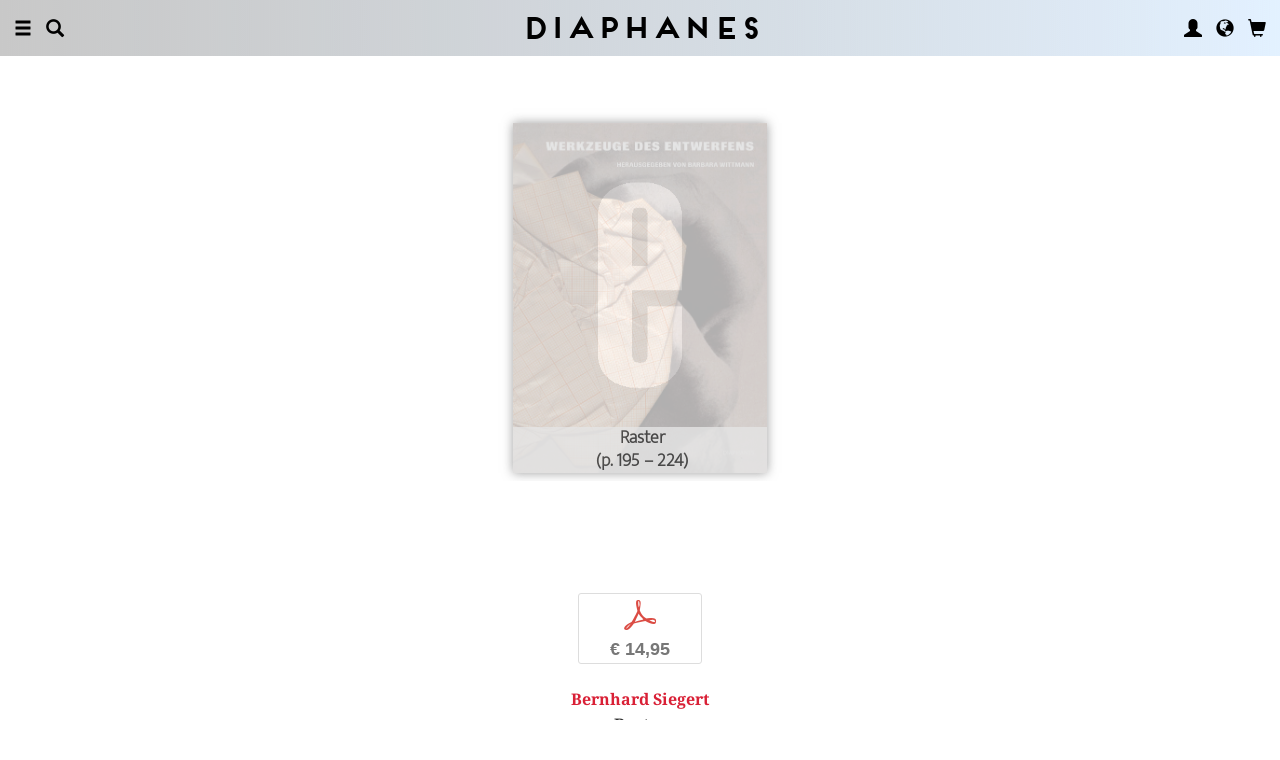

--- FILE ---
content_type: text/html; charset=UTF-8
request_url: https://diaphanes.com/artikel/raster-5455
body_size: 9580
content:
<!DOCTYPE html>
<html class="" lang="en">
<head>
	<meta charset="utf-8">
<meta name="robots" content="index, follow">
<meta name="revisit-after" content="1 days">
<meta http-equiv="X-UA-Compatible" content="IE=edge">
<meta name="viewport" content="width=device-width, initial-scale=1">
<meta http-equiv="language" content="en">
<meta property="og:url" content="http://diaphanes.com/titel/raster-5455">
<meta property="og:title" content="Bernhard Siegert: Raster. in: Werkzeuge des Entwerfens">
<meta property="og:description" content="Wer entwirft, versucht dem Unbekannten eine Form zu geben, er oder sie baut eine &ndash; durch graphische Repr&auml;sentationen und Modelle vermittelte &ndash; Br&uuml;cke ins Nichts. Im modernen Sprachgebrauch benennt das &raquo;Entwerfen&laquo; nahezu alle Praktiken, die zum Einsatz kommen, wenn Bilder, Architekturen oder Maschinen projektiert werden. Die Beitr&auml;ge des Bandes besch&auml;ftigen sich mit der Geschichte und Theorie dieser Papier- und Modellabenteuer und untersuchen die Modi des entwerfenden Handelns, also jene Verfahrensweisen, die im Gebrauch der Instrumente und Modelle entwickelt werden.

Dabei erkunden die hier versammelten Portraits von Entwurfswerkzeugen die Exteriorit&auml;t des Gestaltens, Bildens und Denkens in thematischer wie methodischer Hinsicht: zum einen in Bezug auf den Begriff des Werkzeugs, der einer kritischen Revision unterzogen wird; zum anderen in Bezug auf den Begriff des Entwerfens als einer Praxis, die den K&uuml;nstler, Architekten, Ingenieur und Wissenschaftler, ja ganz allgemein das zukunftsoffene Subjekt der Neuzeit, kennzeichnet und begr&uuml;ndet.">
<meta property="og:image" content="https://diaphanes.com/image.php?f=2e2e2f692f383632382f3630302e6a7067">
	<link rel="apple-touch-icon-precomposed" href="https://diaphanes.com/apple-touch-icon.png" />
	<title>diaphanes</title>
		<link rel="shortcut icon" href="/favicon.ico" />

	<!-- CSS: Main Libraries -->
	<link rel="stylesheet" href="/css_NE/bootstrap.css?v=13" type="text/css" media="all" />	<link rel="stylesheet" href="/css_NE/bootstrap-xlgrid.css" type="text/css" media="all" />	<link rel="stylesheet" href="/css_NE/font-awesome.min.css" type="text/css" media="all" />
	<!-- CSS: Tools -->
	<link rel="stylesheet" href="/plugins_NE/maximage/jquery.maximage.min.css" type="text/css" media="all" />	<link rel="stylesheet" href="/plugins_NE/swiper/swiper.min.css" type="text/css" media="all" />	<link rel="stylesheet" href="/plugins_NE/fancybox/jquery.fancybox.css" type="text/css" media="all" />	<link rel="stylesheet" href="/plugins_NE/jssocials/jssocials.css" type="text/css" media="all" />	<link rel="stylesheet" href="/plugins_NE/jssocials/jssocials-theme-flat.css" type="text/css" media="all" />	<link rel="stylesheet" href="/plugins_NE/switchery/switchery.css" type="text/css" media="all" />	
	<!-- CSS: Custom -->
	<link rel="stylesheet" href="/css_NE/frontend.css?v=13" type="text/css" media="all" />	<link rel="stylesheet" href="/css_NE/custom.fancybox.css?v=13" type="text/css" media="all" />
	<script type="text/javascript" charset="utf-8">
	var URLBASE		= '/';
	var piwikSiteId = 5;
	</script>

	<!-- JS: jQuery (muss vorab im Header geladen werden) -->
	<script src="/js_NE/jquery-1.11.3.min.js" type="text/javascript"></script>
		<!-- ALTES JS: PIWIK -->
	
	
	
	
<script>
var initials = {'suche' : 'Author/Title','email' : 'Email','passwort' : 'passwort','name' : 'Last name','vorname' : 'First name','firma' : 'Company/Institution','anrede' : '','titel' : 'Title','zusatz' : 'Extra address line','strasse' : 'Street, number','plz' : 'Post code','ort' : 'City','land' : '','telefon_1' : 'Phone','nachricht' : 'Request','rezensionen' : 'Title/author','downloads' : 'Title/author','medium' : 'Medium','termin' : 'Event','code' : 'Code','cc_cardholder' : 'Card holder','cc_cardtype' : 'Type of Payment Card','cc_cardpan' : 'credit card number','cc_expire' : 'valid until','cc_cardcvc2' : 'Security number','elv_bankaccountholder' : 'Account holder','elv_bankaccount' : 'Account number','elv_bankcode' : 'Bank code','elv_iban' : 'IBAN','elv_bic' : 'BIC','elv_bankcountry' : 'Country of the bank','gpy_bankaccountholder' : 'Account holder','gpy_bankaccount' : 'Account number','gpy_bankcode' : 'Bank code','gpy_iban' : 'IBAN','gpy_bic' : 'BIC','gpy_bankcountry' : 'Country of the bank','eps_bankgrouptype' : 'Bank group','pnt_bankaccountholder' : 'Account holder','pnt_bankaccount' : 'Account number','pnt_bankcode' : 'Bank code','pnt_iban' : 'IBAN','pnt_bic' : 'BIC','pnt_bankcountry' : 'Country of the bank'};

</script>

		<!-- SPRACHE SETZEN  ACTIVE:en -->
	
<script>
activeLang = 1;
</script>

<!-- Matomo -->
<script>
  var _paq = window._paq = window._paq || [];
  /* tracker methods like "setCustomDimension" should be called before "trackPageView" */
  _paq.push(['trackPageView']);
  _paq.push(['enableLinkTracking']);
  (function() {
    var u="//statistics.diaphanes.net/";
    _paq.push(['setTrackerUrl', u+'matomo.php']);
    _paq.push(['setSiteId', '1']);
    var d=document, g=d.createElement('script'), s=d.getElementsByTagName('script')[0];
    g.async=true; g.src=u+'matomo.js'; s.parentNode.insertBefore(g,s);
  })();
</script>
<!-- End Matomo Code -->
<style>
BODY.df-theme-guest.df-gradient:not(.df-lightbox),
BODY.df-theme-guest .df-gradient {
 background: rgb(200,200,200);
background: -moz-linear-gradient(90deg, rgba(200,200,200,1) 0%, rgba(223,239,255,0.6712885837928921) 100%);
background: -webkit-linear-gradient(90deg, rgba(200,200,200,1) 0%, rgba(223,239,255,0.6712885837928921) 100%);
background: linear-gradient(90deg, rgba(200,200,200,1) 0%, rgba(223,239,255,0.6712885837928921) 100%);
filter: progid:DXImageTransform.Microsoft.gradient(startColorstr="#c8c8c8",endColorstr="#dfefff",GradientType=1); }
</style>
</head>

<body class="df-theme-guest df-gradient df-projekt-artikel">

<div id="df-helper" class="df-overflow-x-fix">

	<div id="df-mainmenu" class="df-gradient hidden-print">
	<div id="df-mainmenu-search">
		<form id="suche" name="suche" action="/projekt/suche" method="post">
			<input type="hidden" name="suchetyp" value="AND">
			<input type="hidden" name="suchtiefe" value="">
			<div class="col-xs-1 col-sm-1">
				<a href="javascript:void(0);" class="js-mainmenu-search-close glyphicon glyphicon-remove"></a>
			</div>
			<div class="col-xs-10 col-sm-10">
				<input type="text" id="suche_suche" name="suche" value="" placeholder="Keyword" autocomplete="off">
			</div>
			<div class="col-xs-1 col-sm-1 text-right">
				&nbsp;
			</div>
		</form>
	</div>
	<ul class="df-mainmenu row">
		<li class="col-xs-4 col-sm-3">
			<ul class="df-mainmenu-left row">
				<li class="df-hide"><a href="javascript:void(0);" class="js-panel-left-close glyphicon glyphicon-remove" title="Close"></a></li>
				<li><a href="javascript:void(0);" data-panel="sitemap" class="js-panel-left glyphicon glyphicon-menu-hamburger" title="Menu"></a></li>
				<li><a href="javascript:void(0);" class="js-mainmenu-search-trigger glyphicon glyphicon-search" title="Search"></a></li>
			</ul>
		</li>
		<li class="col-xs-4 col-sm-6 text-center"><h1 class="df-branding"><a href="/">Diaphanes</a></h1></li>
		<li class="col-xs-4 col-sm-3 text-right">
			<ul class="df-mainmenu-right row">
				<li class="df-hide"><a href="javascript:void(0);" class="js-panel-right-close glyphicon glyphicon-remove" title="Close"></a></li>
				<li><a href="javascript:void(0);" onClick="d_service_login();" class="glyphicon glyphicon-user" title="User account"></a></li>				<li><a href="javascript:void(0);" onClick="openIModal(URLBASE + 'service/neModalLanguage');" class="glyphicon glyphicon-globe" title="Language"></a></li>
				<li><a href="javascript:void(0);" class="js-mainmenu-cart glyphicon glyphicon-shopping-cart" title="Basket"></a><span id="js-cart-items" class="df-badge"></span></li>
			</ul>
		</li>
	</ul>
</div>
<div id="df-panel-left">
	<div id="df-panel-sitemap" class="js-panel-sticker">
	<div class="df-panel">
		<h1 class="df-panel-section"><a href="/buecher/liste/lv|mosaic">Books</a></h1>
		<ul class="df-panel-articles row">
			<li><a href="/buecher/listeneu/lv|mosaic">New releases</a></li>
			<li><a href="/buecher/listeinvorbereitung/lv|mosaic">Soon to come</a></li>
			<li><a href="/buecher/liste/lv|mosaic">Complete catalogue</a></li>
			<li><a href="/autor/liste">Authors</a></li>
			<li><a href="/reihen">Series</a></li>
			<li><a href="/preview">Catalogues</a></li>
			<li><a href="/projekt/oa">Open-Access-Publikationen</a></li>
		</ul>
		<h1 class="df-panel-section">
			<a href="/projekt/magazin">Magazine</a>		</h1>
		<ul class="df-panel-articles row">
			<li><a href="/abo">Subscription</a></li>
																<li><a href="/page/stockists-4394">Stockists</a></li>
										<li><a href="/page/distribution-4570">Distribution</a></li>
													<li><a href="/page/media-data-4473">Media data</a></li>
					</ul>
					<h1 class="df-panel-section">Topics</h1>
			<ul class="df-panel-articles row">
				<li><a href="/kategorie/arts-4">Arts</a></li>
				<li><a href="/kategorie/fiction-2">Fiction</a></li>
				<li><a href="/kategorie/discourse-12">Discourse</a></li>
				<li><a href="/kategorie/humanities-3">Humanities</a></li>
			</ul>
				<h1 class="df-panel-section row">
			diaphanes Berlin		</h1>
		<!-- <ul class="df-panel-articles row"></ul>		 -->
		<ul class="df-panel-articles"></ul>
		<h1 class="df-panel-section">
			<a href="/page/about-3677">Info</a>		</h1>

		<ul class="df-panel-articles row">	
							<li><a href="/page/about-3677">About</a></li>
							<li><a href="/service/presse">Press</a></li>
							<li><a href="/page/trade-info-3678">Trade Info</a></li>
						
				<li><a href="javascript:void(0);" onClick="openIModal(URLBASE + 'service/neModalContact');">Contact us</a></li>
				<li><a href="javascript:void(0);" onClick="openIModal('/service/neModalNewsletter');">Newsletter</a></li>
							<li><a href="/page/submissions-4397">Submissions</a></li>
										<li><a href="/page/work-with-us-4400">Work with Us</a></li>
										<li><a href="/page/privacy-notice-5733">Privacy Notice</a></li>
										<li><a href="/page/masthead-3675">Masthead</a></li>
					</ul>
	</div>
</div>
<!-- 
LV: - array(12) {
  [""]=>
  string(0) ""
  [4473]=>
  string(10) "Media data"
  [3675]=>
  string(8) "Masthead"
  [3677]=>
  string(5) "About"
  [3678]=>
  string(10) "Trade Info"
  [4012]=>
  string(28) "General Terms and Conditions"
  [4394]=>
  string(9) "Stockists"
  [4552]=>
  string(64) "General Terms and Conditions and Privacy Notice – Subscription"
  [4397]=>
  string(11) "Submissions"
  [4400]=>
  string(12) "Work with Us"
  [4570]=>
  string(12) "Distribution"
  [5733]=>
  string(14) "Privacy Notice"
}
-->	<div id="df-panel-search" class="js-panel-sticker">
	<div class="df-panel">
		<form>
			<div class="input-group">
				<input type="text" name="df-search" class="form-control" placeholder="Stichwort">
				<span class="input-group-btn">
					<button class="btn btn-primary" type="button">Suche</button>
				</span>
			</div>
		</form>
		<br>
		<h1 class="df-panel-section">Sprache</h1>
		<ul class="df-panel-articles row">
			<li><a href="#">Deutsch (7)</a></li>
			<li><a href="#" class="df-panel-disabled">Englisch (0)</a></li>
			<li><a href="#" class="df-panel-disabled">Französisch (0)</a></li>
			<li><a href="#">mehr</a></li>
		</ul>
		<h1 class="df-panel-section">Typ</h1>
		<ul class="df-panel-articles row">
			<li><a href="#">Buch (6)</a></li>
			<li><a href="#">Wissenschaftlicher Artikel (2)</a></li>
			<li><a href="#" class="df-panel-disabled">Interview (0)</a></li>
			<li><a href="#" class="df-panel-disabled">Video (0)</a></li>
			<li><a href="#" class="df-panel-disabled">Audio (0)</a></li>
			<li><a href="#" class="df-panel-disabled">Veranstaltung (0)</a></li>
			<li><a href="#" class="df-panel-disabled">Autoreninfo (0)</a></li>
		</ul>
		<h1 class="df-panel-section">Zugang</h1>
		<ul class="df-panel-articles row">
			<li><a href="#">Mitglieder d+ (8)</a></li>
			<li><a href="#" class="df-panel-disabled">Ressource+ (0)</a></li>
		</ul>
		<h1 class="df-panel-section">Format</h1>
		<ul class="df-panel-articles row">
			<li><a href="#">Broschur (4)</a></li>
			<li><a href="#" class="df-panel-disabled">Gebunden (2)</a></li>
			<li><a href="#" class="df-panel-disabled">PDF (2)</a></li>
			<li><a href="#">ePub (6)</a></li>
			<li><a href="#">mehr</a></li>
		</ul>
		<h1 class="df-panel-section">Kategorien</h1>
		<ul class="df-panel-articles row">
			<li><a href="#">Literatur (5)</a></li>
			<li><a href="#">Diskurs (2)</a></li>
			<li><a href="#">Kunst (1)</a></li>
			<li><a href="#" class="df-panel-disabled">Wissenschaft (0)</a></li>
			<li><a href="#">mehr</a></li>
		</ul>
		<h1 class="df-panel-section">Zeitlich</h1>
		<ul class="df-panel-articles row">
			<li><a href="#">21. Jahrhundert (6)</a></li>
			<li><a href="#">20. Jahrhundert (2)</a></li>
			<li><a href="#" class="df-panel-disabled">19. Jahrhundert (0)</a></li>
			<li><a href="#" class="df-panel-disabled">18. Jahrhundert (0)</a></li>
			<li><a href="#">mehr</a></li>
		</ul>
		<h1 class="df-panel-section">Geographisch</h1>
		<ul class="df-panel-articles row">
			<li><a href="#" class="df-panel-disabled">Asien (0)</a></li>
			<li><a href="#">Amerika (1)</a></li>
			<li><a href="#">Europa (2)</a></li>
			<li><a href="#">mehr</a></li>
		</ul>
	</div>
</div>
</div>

<div id="df-panel-right">
	<div id="df-panel-user" class="js-panel-sticker">	<div class="df-panel">		<h1 class="df-panel-section">User account</h1>		<ul class="df-panel-articles row">			<li class="row"><a href="/service/registrieren">My Account</a></li>			<li class="row"><a href="javascript:void(0);" onClick="d_service_logout();">Logout</a></li>		</ul>	</div></div></div>
	<!--  ARTIKEL -->
<!--
-->

<div id="df-page">
	
	<div id="df-content">
	    
		<div class="df-content-container df-content-banner row">
			
							<div class="df-banner-box df-banner-box-book df-content-reader row">
					<div class="df-content">
						<div class="df-box row">
							<div class="df-box-content">
								<div class="df-box-image">
									<div class="df-image-box df-image-box-article"><img  alt="Bernhard Siegert: Raster" title="Bernhard Siegert: Raster" src="/image.php?f=2e2e2f692f383632382f683735302e6a7067" srcset="/image.php?f=2e2e2f692f383632382f683735302e6a7067 1x, /image.php?f=2e2e2f692f383632382f68313530302e6a7067 2x, /image.php?f=2e2e2f692f383632382f68323235302e6a7067 3x"><div class="df-cover-title"><span>Raster<br>(p. 195 &ndash; 224)</span></div><div class="df-cover-article"> </div></div>								</div>
							</div><!-- .df-box-content -->
						</div><!-- .df-box -->
					</div><!-- .df-content -->
				</div><!-- .df-banner-box -->
						
			<div class="df-content-box df-content-reader row">
				<div class="df-content row">
					<div class="df-box row">
						<div class="df-box-content">
							
							<div class="df-content-formats">
								
											<a href="javascript:void(0);" class="df-content-format" onClick="d_service_buy(5245);" title="Add to Cart (PDF)"><i class="df-format df-format-pdf">p</i><span class="df-format-label">&euro;&nbsp;14,95</span></a>
																									</div>
							
														
								<div class="df-box-masterdata df-padding-top-s df-padding-bottom-l">
		<p><p><b><a href="/person/bernhard-siegert-4"    class="df-person" title="" alt="" >Bernhard Siegert</a></b></p><p class="df-padding-bottom-xxxs"><b>Raster</b></p><div><p class="df-small">PDF, 30 pages</p></div></p>	</div>
							
							<div class="df-content-tools df-padding-bottom-l hidden-print">
								<a href="javascript:void(0);" onClick="updateWishlist(this, '/service/modal/wishlist/formatId|0/produktId|5455');" class="df-tool df-tool-wishlist fa fa-star-o df-colorize-rgt" title="Notify"></a>
								<a href="javascript:void(0);" onClick="openIModal('/service/modal/share/url|https-DD--DS--DS-diaphanes.com-DS-titel-DS-raster-5455/text|Raster');" class="df-tool df-tool-share fa fa-share-alt df-colorize-rgt" title="Share"></a>
								<!--<a href="javascript:void(0);" onClick="openIModal('/service/modal/download/produkt/5455');" class="df-tool df-tool-share fa fa-map-o" title="Print"></a>-->
							</div>

														
							<!-- bool(false)
bool(false)
bool(false)
bool(false)
object(Data_Card)#190 (19) {
  ["_cardinfo"]=>
  array(23) {
    ["handle_region"]=>
    string(2) "de"
    ["handle_liefer"]=>
    string(2) "de"
    ["currency"]=>
    string(6) "&euro;"
    ["shopadditions"]=>
    array(0) {
    }
    ["cardadditions"]=>
    array(0) {
    }
    ["rabatte"]=>
    array(0) {
    }
    ["tokenBestellung"]=>
    int(0)
    ["s_preis_buecher"]=>
    float(0)
    ["s_preis"]=>
    float(0)
    ["s_gewicht"]=>
    int(0)
    ["s_mwst_voll"]=>
    float(0)
    ["s_mwst_reduziert"]=>
    float(0)
    ["s_mwst"]=>
    float(0)
    ["s_rabatt"]=>
    float(0)
    ["f_counter"]=>
    int(0)
    ["f_print"]=>
    int(0)
    ["f_digital"]=>
    int(0)
    ["f_abo"]=>
    int(0)
    ["f_abomagazin"]=>
    int(0)
    ["f_multimedia"]=>
    int(0)
    ["f_onlydigital"]=>
    bool(false)
    ["f_onlyabo"]=>
    bool(false)
    ["akt_versand"]=>
    NULL
  }
  ["_card"]=>
  array(0) {
  }
  ["_formate"]=>
  array(0) {
  }
  ["_user"]=>
  object(Data_User)#191 (5) {
    ["_filterNotKat":"Data_User":private]=>
    array(0) {
    }
    ["_filterNotLang":"Data_User":private]=>
    array(0) {
    }
    ["_abonnemente":"Data_User":private]=>
    array(0) {
    }
    ["_ipAccess":"Data_User":private]=>
    bool(false)
    ["_dataObj":protected]=>
    NULL
  }
  ["_adressen"]=>
  NULL
  ["_lieferadresse"]=>
  NULL
  ["_rechnungsadresse"]=>
  NULL
  ["_region"]=>
  string(2) "de"
  ["_merkliste"]=>
  array(0) {
  }
  ["_merklisteFull"]=>
  array(0) {
  }
  ["_merkFormat"]=>
  array(0) {
  }
  ["_merkProjekt"]=>
  array(0) {
  }
  ["_digitals"]=>
  array(0) {
  }
  ["_digitalsFull"]=>
  array(0) {
  }
  ["_digitalFormat"]=>
  array(0) {
  }
  ["_digitalProjekt"]=>
  array(0) {
  }
  ["_lang"]=>
  string(2) "en"
  ["_langcontent"]=>
  array(1) {
    [0]=>
    string(2) "en"
  }
  ["_dataObj":protected]=>
  NULL
}
array(12) {
  ["Config"]=>
  array(3) {
    ["userAgent"]=>
    string(32) "89c9d22440a44a8e4eb73ced5ddc756a"
    ["time"]=>
    int(1773981665)
    ["timeout"]=>
    int(10)
  }
  ["lang"]=>
  string(2) "en"
  ["langcontent"]=>
  array(1) {
    [0]=>
    string(2) "en"
  }
  ["lastcheck"]=>
  int(1769661665)
  ["user"]=>
  array(0) {
  }
  ["siteinfo"]=>
  array(2) {
    ["filter"]=>
    array(9) {
      [74]=>
      array(2) {
        ["name"]=>
        string(0) ""
        ["isset"]=>
        int(1)
      }
      [2]=>
      array(2) {
        ["name"]=>
        string(7) "Fiction"
        ["isset"]=>
        int(1)
      }
      [12]=>
      array(2) {
        ["name"]=>
        string(9) "Discourse"
        ["isset"]=>
        int(1)
      }
      [1]=>
      array(2) {
        ["name"]=>
        string(10) "Philosophy"
        ["isset"]=>
        int(1)
      }
      [4]=>
      array(2) {
        ["name"]=>
        string(4) "Arts"
        ["isset"]=>
        int(1)
      }
      [3]=>
      array(2) {
        ["name"]=>
        string(10) "Humanities"
        ["isset"]=>
        int(1)
      }
      [11]=>
      array(2) {
        ["name"]=>
        string(5) "Media"
        ["isset"]=>
        int(1)
      }
      [65]=>
      array(2) {
        ["name"]=>
        string(13) "Pop / Diverse"
        ["isset"]=>
        int(1)
      }
      [64]=>
      array(2) {
        ["name"]=>
        string(11) "Plato & Co."
        ["isset"]=>
        int(1)
      }
    }
    ["langfilter"]=>
    string(1) "0"
  }
  ["currentIP"]=>
  string(13) "3.148.250.168"
  ["checkip"]=>
  int(0)
  ["checkipaccess"]=>
  array(0) {
  }
  ["device"]=>
  string(8) "standard"
  ["card"]=>
  array(0) {
  }
  ["cardinfo"]=>
  array(23) {
    ["handle_region"]=>
    string(2) "de"
    ["handle_liefer"]=>
    string(2) "de"
    ["currency"]=>
    string(6) "&euro;"
    ["shopadditions"]=>
    array(0) {
    }
    ["cardadditions"]=>
    array(0) {
    }
    ["rabatte"]=>
    array(0) {
    }
    ["tokenBestellung"]=>
    int(0)
    ["s_preis_buecher"]=>
    float(0)
    ["s_preis"]=>
    float(0)
    ["s_gewicht"]=>
    int(0)
    ["s_mwst_voll"]=>
    float(0)
    ["s_mwst_reduziert"]=>
    float(0)
    ["s_mwst"]=>
    float(0)
    ["s_rabatt"]=>
    float(0)
    ["f_counter"]=>
    int(0)
    ["f_print"]=>
    int(0)
    ["f_digital"]=>
    int(0)
    ["f_abo"]=>
    int(0)
    ["f_abomagazin"]=>
    int(0)
    ["f_multimedia"]=>
    int(0)
    ["f_onlydigital"]=>
    bool(false)
    ["f_onlyabo"]=>
    bool(false)
    ["akt_versand"]=>
    NULL
  }
}
-->
						</div><!-- .df-box-content -->
					</div><!-- .df-box -->
				</div><!-- .df-content -->
			</div><!-- .df-content-box -->
		</div>
				
		<div class="df-content-container row">			
						
				<div  class="df-content-box df-content-reader row ">
		<div class="df-content row">
			<div class="df-box col-xs-12 col-sm-12 row">
				<div class="df-box-content">
					<ul  class="df-box-tags row text-center">
<li ><span>invention</span></li><li ><span>theory of architecture</span></li><li ><span>cultural techniques</span></li><li ><span>cultural practice</span></li><li ><span>design</span></li><li ><span>draft</span></li></ul>				</div>
			</div>
		</div><!-- .df-content -->
	</div><!-- .df-content-box -->
			
		</div><!-- .df-content-container -->
		
				
				
				
		<div class="df-content-container row hidden-print">
	<div class="df-content-box df-content-reader row" style="background: rgba(255, 255, 255, 0.8);">
		<div class="df-content row">
			<div class="df-box row">
				<div class="df-box-content">
					
					<div class="df-box-language row">
						<div class="df-gradient col-xs-10 col-sm-10 col-md-6 col-lg-6 col-xl-6 col-xxl-6 col-xxxl-6 col-xs-offset-1 col-sm-offset-1 col-md-offset-3 col-lg-offset-3 col-xl-offset-3 col-xxl-offset-3 col-xxxl-offset-3">
											<p class="text-center">
					My language<br>
					<span class="df-gallery-frontage">English</span>
				</p>
				<p class="df-padding-top-l text-center">
					Selected content<br>
					<span class="df-gallery-frontage">English</span>
				</p>							<div class="df-gallery-buttons df-padding-top-l text-center">
								<a href="javascript:void(0);" onClick="openIModal(URLBASE + 'service/neModalLanguage');" class="btn btn-primary">Change</a>
							</div>
						</div>
					</div>
					
				</div><!-- .df-box-content -->
			</div><!-- .df-box -->
		</div><!-- .df-content -->
	</div><!-- .df-content-box -->
</div><!-- .df-content-container -->
		    
				<div class="df-content-container row">
			
			<div class="df-content-box df-content-reader row">
				<div class="df-content row">
					<div class="df-box col-xs-12 col-sm-12 row">
						<div class="df-box-content">
														<div class="df-box-image" style="text-align: center;">
								<a href="/person/bernhard-siegert-4"    title="" alt="" ><img  class="df-image-author" alt="Bernhard Siegert" title="Bernhard Siegert" src="/image.php?f=2e2e2f692f313233322f3630302e6a7067"></a>							</div>
														
							<h1 class="df-box-header"><a href="/person/bernhard-siegert-4"    title="" alt="" >Bernhard Siegert</a></h1><div class="df-box-article df-padding-top-m"><p>
	is a media theorist and media historian. He is director of the IKKM and Gerd Bucerius Professor for History and Theory of Cultural Techniques at the Bauhaus-Universität Weimar (since 2001). He co-founded the Graduate Research Program “History of Media—Media of History” at the Universities in Weimar, Erfurt, and Jena in 2004. His main fields of research are history of cultural techniques/technologies, media history and late medieval Dutch book painting. He is currently preparing a book on the political, cultural, aesthetic, and media theoretical impact of seafaring.</p></div>							
							<div class="df-content-tools df-padding-top-l hidden-print">
								<a href="javascript:void(0);" onclick="openIModal('/service/modal/share/url|https-DD--DS--DS-diaphanes.com-DS-person-DS-bernhard-siegert-4/text|Bernhard+Siegert');" class="df-tool df-tool-share fa fa-share-alt df-colorize-rgt" title="Share"></a>
								<!--<a title="Drucken" class="df-tool df-tool-share fa fa-map-o" onclick="return false;" href="javascript:void(0);"></a>-->
							</div>
						</div><!-- .df-box-content -->
					</div><!-- .df-box -->
				</div><!-- .df-content -->
			</div><!-- .df-content-box -->
			
				<div class="df-content-box row">
		<div class="df-content row text-center">
				<div class="df-box row df-float-center col-xs-6 col-sm-6 col-md-4 col-lg-2 col-xl-2 col-xxl-2 col-xxxl-2">
		<div class="df-box-content">
			<div class="df-box-image">
				<a href="/titel/europa-kultur-der-sekretaere-3" target="_top"   title="" alt="" ><img  alt="Bernhard Siegert (ed.), Joseph Vogl (ed.): Europa: Kultur der Sekretäre" title="Bernhard Siegert (ed.), Joseph Vogl (ed.): Europa: Kultur der Sekretäre" src="/image.php?f=2e2e2f692f313734332f3330302e6a7067" srcset="/image.php?f=2e2e2f692f313734332f3330302e6a7067 1x, /image.php?f=2e2e2f692f313734332f3630302e6a7067 2x, /image.php?f=2e2e2f692f313734332f3930302e6a7067 3x"></a>									<div class="df-box-format hidden-print">
										<!-- bool(false)
string(4) "book"
bool(false)
NULL
 -->					
					<!-- bool(false)
string(3) "pdf"
bool(false)
NULL
 -->							<a href="javascript:void(0);" class="df-content-format" onClick="d_service_buy(2117);" title="Add to Cart (PDF)"><i class="df-format df-format-pdf">p</i><span class="df-format-label">&euro;&nbsp;40,00</span></a>
											
										</div>
								<div class="df-box-tools">
					<a href="javascript:void(0);" onClick="updateWishlist(this, '/service/modal/wishlist/formatId|0/produktId|3');" class="df-tool df-tool-wishlist fa fa-star-o" title="Notify"></a>
					<a href="javascript:void(0);" onClick="openIModal('/service/modal/share/url|https-DD--DS--DS-diaphanes.com-DS-titel-DS-europa-kultur-der-sekretaere-3/text|Europa-DD-+Kultur+der+Sekret%C3%A4re');" class="df-tool df-tool-share fa fa-share-alt " title="Share"></a>
				</div>
			</div>
		</div>
	</div>
		</div><!-- .df-content -->
	</div><!-- .df-content-box -->
      <div class="df-content-box df-content-form row">
	    <div class="df-content row">
		  <div class="df-box col-xs-12 col-sm-12 row">
			<div class="df-box-content">
			      <div class="df-box-label"><span class="df-box-label">Other texts by Bernhard Siegert for DIAPHANES</span></div>
			      <ul class="df-box-table">
			      				    <li class="row">
					  <div class="df-box-image col-xs-2 col-sm-2 col-md-2 col-lg-1 col-xl-1 col-xxl-1 col-xxxl-1">
						<div class="df-image-box df-image-box-article"><a href="/artikel/der-blick-als-bild-stoerung-320"    title="" alt="" ><img  src="/image.php?f=2e2e2f692f313736332f3135302e6a7067" srcset="/image.php?f=2e2e2f692f313736332f3135302e6a7067 1x, /image.php?f=2e2e2f692f313736332f3330302e6a7067 2x, /image.php?f=2e2e2f692f313736332f3435302e6a7067 3x"></a><div class="df-cover-article"> </div></div>					  </div>
					  <div class="col-xs-8 col-sm-8 col-md-8 col-lg-9 col-xl-9 col-xxl-9 col-xxxl-9">
						<h1 class="df-box-header"><a href="/artikel/der-blick-als-bild-stoerung-320"    class="df-colorize" title="" alt="" >Der Blick als Bild-Störung. Zwischen Mimesis und Mimikry</a></h1><h2 class="df-box-subheader">In: Claudia Blümle (ed.), Anne von der Heiden (ed.), <i>Blickzähmung und Augentäuschung</i></h2>					  </div>
					  <div class="col-xs-2 col-sm-2 col-md-2 col-lg-2 col-xl-2 col-xxl-2 col-xxxl-2 text-right">
						
									<a href="javascript:void(0);" class="df-content-format" onClick="d_service_buy(1058);" title="Add to Cart (PDF)"><i class="df-format df-format-pdf">p</i><span class="df-format-label">&euro;&nbsp;14,95</span></a>
													  </div>
				    </li>
			      				    <li class="row">
					  <div class="df-box-image col-xs-2 col-sm-2 col-md-2 col-lg-1 col-xl-1 col-xxl-1 col-xxxl-1">
						<div class="df-image-box df-image-box-article"><a href="/artikel/kastell-linie-schwarm-434"    title="" alt="" ><img  src="/image.php?f=2e2e2f692f313031312f3135302e6a7067" srcset="/image.php?f=2e2e2f692f313031312f3135302e6a7067 1x, /image.php?f=2e2e2f692f313031312f3330302e6a7067 2x, /image.php?f=2e2e2f692f313031312f3435302e6a7067 3x"></a><div class="df-cover-article"> </div></div>					  </div>
					  <div class="col-xs-8 col-sm-8 col-md-8 col-lg-9 col-xl-9 col-xxl-9 col-xxxl-9">
						<h1 class="df-box-header"><a href="/artikel/kastell-linie-schwarm-434"    class="df-colorize" title="" alt="" >Kastell, Linie, Schwarm. Medien des Seekriegs zwischen Repräsentation und Rauschen</a></h1><h2 class="df-box-subheader">In: Hannah Baader (ed.), Gerhard Wolf (ed.), <i>Das Meer, der Tausch und die Grenzen der Repräsentation</i></h2>					  </div>
					  <div class="col-xs-2 col-sm-2 col-md-2 col-lg-2 col-xl-2 col-xxl-2 col-xxxl-2 text-right">
						
									<a href="javascript:void(0);" class="df-content-format" onClick="d_service_buy(1872);" title="Add to Cart (PDF)"><i class="df-format df-format-pdf">p</i><span class="df-format-label">&euro;&nbsp;14,95</span></a>
													  </div>
				    </li>
			      				    <li class="row">
					  <div class="df-box-image col-xs-2 col-sm-2 col-md-2 col-lg-1 col-xl-1 col-xxl-1 col-xxxl-1">
						<div class="df-image-box df-image-box-article"><a href="/artikel/vorwort-480"    title="" alt="" ><img  src="/image.php?f=2e2e2f692f313734332f3135302e6a7067" srcset="/image.php?f=2e2e2f692f313734332f3135302e6a7067 1x, /image.php?f=2e2e2f692f313734332f3330302e6a7067 2x, /image.php?f=2e2e2f692f313734332f3435302e6a7067 3x"></a><div class="df-cover-article"> </div></div>					  </div>
					  <div class="col-xs-8 col-sm-8 col-md-8 col-lg-9 col-xl-9 col-xxl-9 col-xxxl-9">
						<h1 class="df-box-header"><a href="/artikel/vorwort-480"    class="df-colorize" title="" alt="" >Vorwort</a></h1><h2 class="df-box-subheader">In: Bernhard Siegert (ed.), Joseph Vogl (ed.), <i>Europa: Kultur der Sekretäre</i></h2>					  </div>
					  <div class="col-xs-2 col-sm-2 col-md-2 col-lg-2 col-xl-2 col-xxl-2 col-xxxl-2 text-right">
															<a href="javascript:void(0);" class="df-content-format" onClick="d_service_openaccess(1944);" title="Download (PDF)"><i class="df-format df-format-pdf">p</i><span class="df-format-label">Open access</span></a>
													  </div>
				    </li>
			      				    <li class="row">
					  <div class="df-box-image col-xs-2 col-sm-2 col-md-2 col-lg-1 col-xl-1 col-xxl-1 col-xxxl-1">
						<div class="df-image-box df-image-box-article"><a href="/artikel/perpetual-doomsday-484"    title="" alt="" ><img  src="/image.php?f=2e2e2f692f313734332f3135302e6a7067" srcset="/image.php?f=2e2e2f692f313734332f3135302e6a7067 1x, /image.php?f=2e2e2f692f313734332f3330302e6a7067 2x, /image.php?f=2e2e2f692f313734332f3435302e6a7067 3x"></a><div class="df-cover-article"> </div></div>					  </div>
					  <div class="col-xs-8 col-sm-8 col-md-8 col-lg-9 col-xl-9 col-xxl-9 col-xxxl-9">
						<h1 class="df-box-header"><a href="/artikel/perpetual-doomsday-484"    class="df-colorize" title="" alt="" >Perpetual Doomsday</a></h1><h2 class="df-box-subheader">In: Bernhard Siegert (ed.), Joseph Vogl (ed.), <i>Europa: Kultur der Sekretäre</i></h2>					  </div>
					  <div class="col-xs-2 col-sm-2 col-md-2 col-lg-2 col-xl-2 col-xxl-2 col-xxxl-2 text-right">
						
									<a href="javascript:void(0);" class="df-content-format" onClick="d_service_buy(1948);" title="Add to Cart (PDF)"><i class="df-format df-format-pdf">p</i><span class="df-format-label">&euro;&nbsp;7,95</span></a>
													  </div>
				    </li>
			      				    <li class="row">
					  <div class="df-box-image col-xs-2 col-sm-2 col-md-2 col-lg-1 col-xl-1 col-xxl-1 col-xxxl-1">
						<div class="df-image-box df-image-box-article"><a href="/artikel/die-moralische-lesart-751"    title="" alt="" ><img  src="/image.php?f=2e2e2f692f3938332f3135302e6a7067" srcset="/image.php?f=2e2e2f692f3938332f3135302e6a7067 1x, /image.php?f=2e2e2f692f3938332f3330302e6a7067 2x, /image.php?f=2e2e2f692f3938332f3435302e6a7067 3x"></a><div class="df-cover-article"> </div></div>					  </div>
					  <div class="col-xs-8 col-sm-8 col-md-8 col-lg-9 col-xl-9 col-xxl-9 col-xxxl-9">
						<h1 class="df-box-header"><a href="/artikel/die-moralische-lesart-751"    class="df-colorize" title="" alt="" >Die moralische Lesart. Moralis docet quid agas</a></h1><h2 class="df-box-subheader">In: Markus Krajewski (ed.), Harun Maye (ed.), <i>Die Hyäne</i></h2>					  </div>
					  <div class="col-xs-2 col-sm-2 col-md-2 col-lg-2 col-xl-2 col-xxl-2 col-xxxl-2 text-right">
						
									<a href="javascript:void(0);" class="df-content-format" onClick="d_service_buy(1723);" title="Add to Cart (PDF)"><i class="df-format df-format-pdf">p</i><span class="df-format-label">&euro;&nbsp;7,95</span></a>
													  </div>
				    </li>
			      				    <li class="row">
					  <div class="df-box-image col-xs-2 col-sm-2 col-md-2 col-lg-1 col-xl-1 col-xxl-1 col-xxxl-1">
						<div class="df-image-box df-image-box-article"><a href="/artikel/parletres-769"    title="" alt="" ><img  src="/image.php?f=2e2e2f692f31303837352f3135302e6a7067" srcset="/image.php?f=2e2e2f692f31303837352f3135302e6a7067 1x, /image.php?f=2e2e2f692f31303837352f3330302e6a7067 2x, /image.php?f=2e2e2f692f31303837352f3435302e6a7067 3x"></a><div class="df-cover-article"> </div></div>					  </div>
					  <div class="col-xs-8 col-sm-8 col-md-8 col-lg-9 col-xl-9 col-xxl-9 col-xxxl-9">
						<h1 class="df-box-header"><a href="/artikel/parletres-769"    class="df-colorize" title="" alt="" >›parlêtres‹. Zur kulturtechnischen Gabe und Barre der anthropologischen Differenz</a></h1><h2 class="df-box-subheader">In: Anne von der Heiden (ed.), Joseph Vogl (ed.), <i>Politische Zoologie</i></h2>					  </div>
					  <div class="col-xs-2 col-sm-2 col-md-2 col-lg-2 col-xl-2 col-xxl-2 col-xxxl-2 text-right">
						
									<a href="javascript:void(0);" class="df-content-format" onClick="d_service_buy(1925);" title="Add to Cart (PDF)"><i class="df-format df-format-pdf">p</i><span class="df-format-label">&euro;&nbsp;9,95</span></a>
													  </div>
				    </li>
			      				    <li class="row">
					  <div class="df-box-image col-xs-2 col-sm-2 col-md-2 col-lg-1 col-xl-1 col-xxl-1 col-xxxl-1">
						<div class="df-image-box df-image-box-article"><a href="/artikel/die-sache-selbst-ist-also-hier-die-schrift-797"    title="" alt="" ><img  src="/image.php?f=2e2e2f692f3930312f3135302e6a7067" srcset="/image.php?f=2e2e2f692f3930312f3135302e6a7067 1x, /image.php?f=2e2e2f692f3930312f3330302e6a7067 2x, /image.php?f=2e2e2f692f3930312f3435302e6a7067 3x"></a><div class="df-cover-article"> </div></div>					  </div>
					  <div class="col-xs-8 col-sm-8 col-md-8 col-lg-9 col-xl-9 col-xxl-9 col-xxxl-9">
						<h1 class="df-box-header"><a href="/artikel/die-sache-selbst-ist-also-hier-die-schrift-797"    class="df-colorize" title="" alt="" >»Die Sache selbst ist also hier die Schrift«. Zur Konstruktion eines medialen Unbewussten in der romantischen Chladni-Rezeption</a></h1><h2 class="df-box-subheader">In: Cornelius Borck (ed.), Armin Schäfer (ed.), <i>Psychographien</i></h2>					  </div>
					  <div class="col-xs-2 col-sm-2 col-md-2 col-lg-2 col-xl-2 col-xxl-2 col-xxxl-2 text-right">
						
									<a href="javascript:void(0);" class="df-content-format" onClick="d_service_buy(1093);" title="Add to Cart (PDF)"><i class="df-format df-format-pdf">p</i><span class="df-format-label">&euro;&nbsp;9,95</span></a>
													  </div>
				    </li>
			      				    <li class="row">
					  <div class="df-box-image col-xs-2 col-sm-2 col-md-2 col-lg-1 col-xl-1 col-xxl-1 col-xxxl-1">
						<div class="df-image-box df-image-box-article"><a href="/artikel/der-nomos-des-meeres-1063"    title="" alt="" ><img  src="/image.php?f=2e2e2f692f3839392f3135302e6a7067" srcset="/image.php?f=2e2e2f692f3839392f3135302e6a7067 1x, /image.php?f=2e2e2f692f3839392f3330302e6a7067 2x, /image.php?f=2e2e2f692f3839392f3435302e6a7067 3x"></a><div class="df-cover-article"> </div></div>					  </div>
					  <div class="col-xs-8 col-sm-8 col-md-8 col-lg-9 col-xl-9 col-xxl-9 col-xxxl-9">
						<h1 class="df-box-header"><a href="/artikel/der-nomos-des-meeres-1063"    class="df-colorize" title="" alt="" >Der Nomos des Meeres. Zur Imagination des Politischen und ihren Grenzen</a></h1><h2 class="df-box-subheader">In: Daniel Gethmann (ed.), Markus Stauff (ed.), <i>Politiken der Medien</i></h2>					  </div>
					  <div class="col-xs-2 col-sm-2 col-md-2 col-lg-2 col-xl-2 col-xxl-2 col-xxxl-2 text-right">
						
									<a href="javascript:void(0);" class="df-content-format" onClick="d_service_buy(1020);" title="Add to Cart (PDF)"><i class="df-format df-format-pdf">p</i><span class="df-format-label">&euro;&nbsp;9,95</span></a>
													  </div>
				    </li>
			      				    <li class="row">
					  <div class="df-box-image col-xs-2 col-sm-2 col-md-2 col-lg-1 col-xl-1 col-xxl-1 col-xxxl-1">
						<div class="df-image-box df-image-box-article"><a href="/artikel/wasserlinien-1354"    title="" alt="" ><img  src="/image.php?f=2e2e2f692f3835372f3135302e6a7067" srcset="/image.php?f=2e2e2f692f3835372f3135302e6a7067 1x, /image.php?f=2e2e2f692f3835372f3330302e6a7067 2x, /image.php?f=2e2e2f692f3835372f3435302e6a7067 3x"></a><div class="df-cover-article"> </div></div>					  </div>
					  <div class="col-xs-8 col-sm-8 col-md-8 col-lg-9 col-xl-9 col-xxl-9 col-xxxl-9">
						<h1 class="df-box-header"><a href="/artikel/wasserlinien-1354"    class="df-colorize" title="" alt="" >Wasserlinien. Der gekerbte und der glatte Raum als Agenten der Konstruktion</a></h1><h2 class="df-box-subheader">In: Jutta Voorhoeve (ed.), <i>Welten schaffen</i></h2>					  </div>
					  <div class="col-xs-2 col-sm-2 col-md-2 col-lg-2 col-xl-2 col-xxl-2 col-xxxl-2 text-right">
						
									<a href="javascript:void(0);" class="df-content-format" onClick="d_service_buy(1802);" title="Add to Cart (PDF)"><i class="df-format df-format-pdf">p</i><span class="df-format-label">&euro;&nbsp;12,95</span></a>
													  </div>
				    </li>
			      				    <li class="row">
					  <div class="df-box-image col-xs-2 col-sm-2 col-md-2 col-lg-1 col-xl-1 col-xxl-1 col-xxxl-1">
						<div class="df-image-box df-image-box-article"><a href="/artikel/arche-wasser-palast-oder-city-afloat-1711"    title="" alt="" ><img  src="/image.php?f=2e2e2f692f3934352f3135302e6a7067" srcset="/image.php?f=2e2e2f692f3934352f3135302e6a7067 1x, /image.php?f=2e2e2f692f3934352f3330302e6a7067 2x, /image.php?f=2e2e2f692f3934352f3435302e6a7067 3x"></a><div class="df-cover-article"> </div></div>					  </div>
					  <div class="col-xs-8 col-sm-8 col-md-8 col-lg-9 col-xl-9 col-xxl-9 col-xxxl-9">
						<h1 class="df-box-header"><a href="/artikel/arche-wasser-palast-oder-city-afloat-1711"    class="df-colorize" title="" alt="" >Arche, Wasser-Palast oder ›City Afloat‹. Die politische Topik des Schiffs zwischen Recht und Ökonomie</a></h1><h2 class="df-box-subheader">In: Iris Därmann (ed.), Anna Echterhölter (ed.), <i>Konfigurationen</i></h2>					  </div>
					  <div class="col-xs-2 col-sm-2 col-md-2 col-lg-2 col-xl-2 col-xxl-2 col-xxxl-2 text-right">
						
									<a href="javascript:void(0);" class="df-content-format" onClick="d_service_buy(2341);" title="Add to Cart (PDF)"><i class="df-format df-format-pdf">p</i><span class="df-format-label">&euro;&nbsp;14,95</span></a>
													  </div>
				    </li>
			      				    <li class="row">
					  <div class="df-box-image col-xs-2 col-sm-2 col-md-2 col-lg-1 col-xl-1 col-xxl-1 col-xxxl-1">
						<div class="df-image-box df-image-box-article"><a href="/artikel/schiffe-versenken-2113"    title="" alt="" ><img  src="/image.php?f=2e2e2f692f3733392f3135302e6a7067" srcset="/image.php?f=2e2e2f692f3733392f3135302e6a7067 1x, /image.php?f=2e2e2f692f3733392f3330302e6a7067 2x, /image.php?f=2e2e2f692f3733392f3435302e6a7067 3x"></a><div class="df-cover-article"> </div></div>					  </div>
					  <div class="col-xs-8 col-sm-8 col-md-8 col-lg-9 col-xl-9 col-xxl-9 col-xxxl-9">
						<h1 class="df-box-header"><a href="/artikel/schiffe-versenken-2113"    class="df-colorize" title="" alt="" >Schiffe Versenken</a>
	<a href="/artikel/schiffe-versenken-2113" class="df-flag-fulltext" title="Fulltext (Open Access)">
		<span class="df-flag-label">OPEN<br>ACCESS</span>
		<i class="glyphicon glyphicon-chevron-right"></i><i class="glyphicon glyphicon-chevron-right"></i>
	</a>
</h1><h2 class="df-box-subheader">In: Peter Berz (ed.), Marianne Kubaczek (ed.), Eva Laquièze-Waniek (ed.), David Unterholzner (ed.), <i>Spielregeln. 25 Aufstellungen</i></h2>					  </div>
					  <div class="col-xs-2 col-sm-2 col-md-2 col-lg-2 col-xl-2 col-xxl-2 col-xxxl-2 text-right">
						
									<a href="javascript:void(0);" class="df-content-format" onClick="d_service_buy(2370);" title="Add to Cart (PDF)"><i class="df-format df-format-pdf">p</i><span class="df-format-label">&euro;&nbsp;9,95</span></a>
													  </div>
				    </li>
			      				    <li class="row">
					  <div class="df-box-image col-xs-2 col-sm-2 col-md-2 col-lg-1 col-xl-1 col-xxl-1 col-xxxl-1">
						<div class="df-image-box df-image-box-article"><a href="/artikel/akedia-vom-ursprung-hardwareorientierter-medientheorie-5134"    title="" alt="" ><img  src="/image.php?f=2e2e2f692f313833302f3135302e6a7067" srcset="/image.php?f=2e2e2f692f313833302f3135302e6a7067 1x, /image.php?f=2e2e2f692f313833302f3330302e6a7067 2x, /image.php?f=2e2e2f692f313833302f3435302e6a7067 3x"></a><div class="df-cover-article"> </div></div>					  </div>
					  <div class="col-xs-8 col-sm-8 col-md-8 col-lg-9 col-xl-9 col-xxl-9 col-xxxl-9">
						<h1 class="df-box-header"><a href="/artikel/akedia-vom-ursprung-hardwareorientierter-medientheorie-5134"    class="df-colorize" title="" alt="" >Akedia. Vom Ursprung hardwareorientierter Medientheorie</a></h1><h2 class="df-box-subheader">In: Ute Holl (ed.), Claus Pias (ed.), Burkhardt Wolf (ed.), <i>Gespenster des Wissens</i></h2>					  </div>
					  <div class="col-xs-2 col-sm-2 col-md-2 col-lg-2 col-xl-2 col-xxl-2 col-xxxl-2 text-right">
						
									<a href="javascript:void(0);" class="df-content-format" onClick="d_service_buy(4994);" title="Add to Cart (PDF)"><i class="df-format df-format-pdf">p</i><span class="df-format-label">&euro;&nbsp;7,95</span></a>
													  </div>
				    </li>
			      			      </ul>
			</div>
		  </div>
	    </div><!-- .df-content -->
      </div><!-- .df-content-box -->
		
		</div><!-- .df-content-container -->
			     
		<div class="df-content-container df-content-banner row">
			
							<div class="df-banner-box df-banner-box-book df-content-reader row">
					<div class="df-content">
					    
						<div class="df-box row">
							<div class="df-box-content">
								<div class="df-box-image">
									<div class="df-image-box"><a href="/titel/werkzeuge-des-entwerfens-2579"    title="" alt="" ><img  alt="Barbara Wittmann (ed.): Werkzeuge des Entwerfens" title="Barbara Wittmann (ed.): Werkzeuge des Entwerfens" src="/image.php?f=2e2e2f692f383632382f683735302e6a7067" srcset="/image.php?f=2e2e2f692f383632382f683735302e6a7067 1x, /image.php?f=2e2e2f692f383632382f68313530302e6a7067 2x, /image.php?f=2e2e2f692f383632382f68323235302e6a7067 3x"></a></div>								</div>
							</div>
						</div>
					    
					</div><!-- .df-content -->
				</div><!-- .df-banner-box -->
						
			<div class="df-content-box df-content-reader row">
				<div class="df-content row">
					<div class="df-box row">
						<div class="df-box-content">
							
							<div class="df-content-formats">
								
											<a href="javascript:void(0);" class="df-content-format" onClick="d_service_buy(2687);" title="Add to Cart (Broschur)"><i class="df-format df-format-book">b</i><span class="df-format-label">&euro;&nbsp;39,95</span></a>
																		
											<a href="javascript:void(0);" class="df-content-format" onClick="d_service_buy(5232);" title="Add to Cart (PDF)"><i class="df-format df-format-pdf">p</i><span class="df-format-label">&euro;&nbsp;39,95</span></a>
																									</div>
							
								<div class="df-box-masterdata df-padding-top-s df-padding-bottom-l">
		<p><p><b><a href="/person/barbara-wittmann-ed-128"    class="df-person" title="" alt="" >Barbara Wittmann  (ed.)</a></b></p><p class="df-padding-bottom-xxxs"><a href="/titel/werkzeuge-des-entwerfens-2579"    title="" alt="" ><b>Werkzeuge des Entwerfens</b></a></p><div><p class="df-small">Softcover, 272 pages</p></div><div class="df-padding-top-s"><p class="df-small">PDF, 272 pages</p></div></p>	</div>
							
							<div class="df-box-article"><p>Wer entwirft, versucht dem Unbekannten eine Form zu geben, er oder sie baut eine &ndash; durch graphische Repr&auml;sentationen und Modelle vermittelte &ndash; Br&uuml;cke ins Nichts. Im modernen Sprachgebrauch benennt das &raquo;Entwerfen&laquo; nahezu alle Praktiken, die zum Einsatz kommen, wenn Bilder, Architekturen oder Maschinen projektiert werden. Die Beitr&auml;ge des Bandes besch&auml;ftigen sich mit der Geschichte und Theorie dieser Papier- und Modellabenteuer und untersuchen die Modi des entwerfenden Handelns, also jene Verfahrensweisen, die im Gebrauch der Instrumente und Modelle entwickelt werden.</p>

<p>Dabei erkunden die hier versammelten Portraits von Entwurfswerkzeugen die Exteriorit&auml;t des Gestaltens, Bildens und Denkens in thematischer wie methodischer Hinsicht: zum einen in Bezug auf den Begriff des Werkzeugs, der einer kritischen Revision unterzogen wird; zum anderen in Bezug auf den Begriff des Entwerfens als einer Praxis, die den K&uuml;nstler, Architekten, Ingenieur und Wissenschaftler, ja ganz allgemein das zukunftsoffene Subjekt der Neuzeit, kennzeichnet und begr&uuml;ndet.</p></div>							
							<div class="df-content-tools df-padding-top-l hidden-print">
								<a href="javascript:void(0);" onclick="updateWishlist(this, '/service/modal/wishlist/formatId|0/produktId|2579');" class="df-tool df-tool-wishlist fa fa-star-o df-colorize-rgt" title="Notify"></a>
								<a href="javascript:void(0);" onclick="openIModal('/service/modal/share/url|https-DD--DS--DS-diaphanes.com-DS-titel-DS-werkzeuge-des-entwerfens-2579/text|Werkzeuge+des+Entwerfens');" class="df-tool df-tool-share fa fa-share-alt df-colorize-rgt" title="Share"></a>
								<!--<a title="Drucken" class="df-tool df-tool-share fa fa-map-o" onclick="return false;" href="javascript:void(0);"></a>-->
							</div>
							
						</div>
					</div>
				</div><!-- .df-content -->
			</div><!-- .df-content-box -->
			
			
	<!--
		-->
	<div class="df-content-box df-content-form row">
		<div class="df-content row">
			<div class="df-box col-xs-12 col-sm-12 row">
				<div class="df-box-content">
					<div class="df-box-label"><span class="df-box-label">Content</span></div>
					<ul class="df-box-table df-box-table-toc">
													<li class="row ">
								<div class="col-xs-12 col-sm-2 col-md-2 col-lg-2 col-xl-2 col-xxl-2 col-xxxl-2">
									<h1 class="df-box-header">7&ndash;36</h1>								</div>
								<div class="col-xs-9 col-sm-8 col-md-8 col-lg-8 col-xl-8 col-xxl-8 col-xxxl-8">
									<h1 class="df-box-header"><a href="/titel/denk-und-werkzeuge-5444"    class="df-colorize" title="" alt="" >Denk- und Werkzeuge.  Ein Entwurf</a></h1>
									<h2 class="df-box-subheader">Barbara Wittmann</h2>								</div>
								<!--bool(true)
bool(true)
-->									<div class="df-box-table-format col-xs-3 col-sm-2 col-md-2 col-lg-2 col-xl-2 col-xxl-2 col-xxxl-2 text-right">
																						<a href="javascript:void(0);" class="df-content-format" onClick="d_service_buy(5235);" title="Add to Cart (PDF)"><i class="df-format df-format-pdf">p</i><span class="df-format-label">&euro;&nbsp;14,95</span></a>
											
									</div>
								
							</li>
														<li class="row ">
								<div class="col-xs-12 col-sm-2 col-md-2 col-lg-2 col-xl-2 col-xxl-2 col-xxxl-2">
									<h1 class="df-box-header">37&ndash;54</h1>								</div>
								<div class="col-xs-9 col-sm-8 col-md-8 col-lg-8 col-xl-8 col-xxl-8 col-xxxl-8">
									<h1 class="df-box-header"><a href="/titel/animation-5445"    class="df-colorize" title="" alt="" >Animation</a></h1>
									<h2 class="df-box-subheader">Lutz Robbers</h2>								</div>
								<!--bool(true)
bool(true)
-->									<div class="df-box-table-format col-xs-3 col-sm-2 col-md-2 col-lg-2 col-xl-2 col-xxl-2 col-xxxl-2 text-right">
																						<a href="javascript:void(0);" class="df-content-format" onClick="d_service_buy(5236);" title="Add to Cart (PDF)"><i class="df-format df-format-pdf">p</i><span class="df-format-label">&euro;&nbsp;9,95</span></a>
											
									</div>
								
							</li>
														<li class="row ">
								<div class="col-xs-12 col-sm-2 col-md-2 col-lg-2 col-xl-2 col-xxl-2 col-xxxl-2">
									<h1 class="df-box-header">55&ndash;78</h1>								</div>
								<div class="col-xs-9 col-sm-8 col-md-8 col-lg-8 col-xl-8 col-xxl-8 col-xxxl-8">
									<h1 class="df-box-header"><a href="/titel/diagramme-von-diagrammen-5447"    class="df-colorize" title="" alt="" >Diagramme (von Diagrammen)</a></h1>
									<h2 class="df-box-subheader">Anthony Vidler</h2>								</div>
								<!--bool(true)
bool(true)
-->									<div class="df-box-table-format col-xs-3 col-sm-2 col-md-2 col-lg-2 col-xl-2 col-xxl-2 col-xxxl-2 text-right">
																						<a href="javascript:void(0);" class="df-content-format" onClick="d_service_buy(5237);" title="Add to Cart (PDF)"><i class="df-format df-format-pdf">p</i><span class="df-format-label">&euro;&nbsp;14,95</span></a>
											
									</div>
								
							</li>
														<li class="row ">
								<div class="col-xs-12 col-sm-2 col-md-2 col-lg-2 col-xl-2 col-xxl-2 col-xxxl-2">
									<h1 class="df-box-header">79&ndash;92</h1>								</div>
								<div class="col-xs-9 col-sm-8 col-md-8 col-lg-8 col-xl-8 col-xxl-8 col-xxxl-8">
									<h1 class="df-box-header"><a href="/titel/experiment-5448"    class="df-colorize" title="" alt="" >Experiment</a></h1>
									<h2 class="df-box-subheader">Ana Ofak</h2>								</div>
								<!--bool(true)
bool(true)
-->									<div class="df-box-table-format col-xs-3 col-sm-2 col-md-2 col-lg-2 col-xl-2 col-xxl-2 col-xxxl-2 text-right">
																						<a href="javascript:void(0);" class="df-content-format" onClick="d_service_buy(5238);" title="Add to Cart (PDF)"><i class="df-format df-format-pdf">p</i><span class="df-format-label">&euro;&nbsp;9,95</span></a>
											
									</div>
								
							</li>
														<li class="row ">
								<div class="col-xs-12 col-sm-2 col-md-2 col-lg-2 col-xl-2 col-xxl-2 col-xxxl-2">
									<h1 class="df-box-header">93&ndash;106</h1>								</div>
								<div class="col-xs-9 col-sm-8 col-md-8 col-lg-8 col-xl-8 col-xxl-8 col-xxxl-8">
									<h1 class="df-box-header"><a href="/titel/kreativitaetstechniken-5449"    class="df-colorize" title="" alt="" >Kreativitätstechniken</a></h1>
									<h2 class="df-box-subheader">Claudia Mareis</h2>								</div>
								<!--bool(true)
bool(true)
-->									<div class="df-box-table-format col-xs-3 col-sm-2 col-md-2 col-lg-2 col-xl-2 col-xxl-2 col-xxxl-2 text-right">
																						<a href="javascript:void(0);" class="df-content-format" onClick="d_service_buy(5239);" title="Add to Cart (PDF)"><i class="df-format df-format-pdf">p</i><span class="df-format-label">&euro;&nbsp;9,95</span></a>
											
									</div>
								
							</li>
														<li class="row ">
								<div class="col-xs-12 col-sm-2 col-md-2 col-lg-2 col-xl-2 col-xxl-2 col-xxxl-2">
									<h1 class="df-box-header">107&ndash;122</h1>								</div>
								<div class="col-xs-9 col-sm-8 col-md-8 col-lg-8 col-xl-8 col-xxl-8 col-xxxl-8">
									<h1 class="df-box-header"><a href="/titel/modell-5450"    class="df-colorize" title="" alt="" >Modell</a></h1>
									<h2 class="df-box-subheader">Nathalie Bredella</h2>								</div>
								<!--bool(true)
bool(true)
-->									<div class="df-box-table-format col-xs-3 col-sm-2 col-md-2 col-lg-2 col-xl-2 col-xxl-2 col-xxxl-2 text-right">
																						<a href="javascript:void(0);" class="df-content-format" onClick="d_service_buy(5240);" title="Add to Cart (PDF)"><i class="df-format df-format-pdf">p</i><span class="df-format-label">&euro;&nbsp;9,95</span></a>
											
									</div>
								
							</li>
														<li class="row ">
								<div class="col-xs-12 col-sm-2 col-md-2 col-lg-2 col-xl-2 col-xxl-2 col-xxxl-2">
									<h1 class="df-box-header">123&ndash;136</h1>								</div>
								<div class="col-xs-9 col-sm-8 col-md-8 col-lg-8 col-xl-8 col-xxl-8 col-xxxl-8">
									<h1 class="df-box-header"><a href="/titel/das-neue-zeichnen-5451"    class="df-colorize" title="" alt="" >Das Neue zeichnen</a></h1>
									<h2 class="df-box-subheader">Ulrich Richtmeyer</h2>								</div>
								<!--bool(true)
bool(true)
-->									<div class="df-box-table-format col-xs-3 col-sm-2 col-md-2 col-lg-2 col-xl-2 col-xxl-2 col-xxxl-2 text-right">
																						<a href="javascript:void(0);" class="df-content-format" onClick="d_service_buy(5241);" title="Add to Cart (PDF)"><i class="df-format df-format-pdf">p</i><span class="df-format-label">&euro;&nbsp;9,95</span></a>
											
									</div>
								
							</li>
														<li class="row ">
								<div class="col-xs-12 col-sm-2 col-md-2 col-lg-2 col-xl-2 col-xxl-2 col-xxxl-2">
									<h1 class="df-box-header">137&ndash;154</h1>								</div>
								<div class="col-xs-9 col-sm-8 col-md-8 col-lg-8 col-xl-8 col-xxl-8 col-xxxl-8">
									<h1 class="df-box-header"><a href="/titel/notationen-5452"    class="df-colorize" title="" alt="" >Notationen</a></h1>
									<h2 class="df-box-subheader">Mario Carpo</h2>								</div>
								<!--bool(true)
bool(true)
-->									<div class="df-box-table-format col-xs-3 col-sm-2 col-md-2 col-lg-2 col-xl-2 col-xxl-2 col-xxxl-2 text-right">
																						<a href="javascript:void(0);" class="df-content-format" onClick="d_service_buy(5242);" title="Add to Cart (PDF)"><i class="df-format df-format-pdf">p</i><span class="df-format-label">&euro;&nbsp;9,95</span></a>
											
									</div>
								
							</li>
														<li class="row ">
								<div class="col-xs-12 col-sm-2 col-md-2 col-lg-2 col-xl-2 col-xxl-2 col-xxxl-2">
									<h1 class="df-box-header">155&ndash;178</h1>								</div>
								<div class="col-xs-9 col-sm-8 col-md-8 col-lg-8 col-xl-8 col-xxl-8 col-xxxl-8">
									<h1 class="df-box-header"><a href="/titel/parallelprojektionen-5453"    class="df-colorize" title="" alt="" >Parallelprojektionen</a></h1>
									<h2 class="df-box-subheader">Peter Heinrich Jahn</h2>								</div>
								<!--bool(true)
bool(true)
-->									<div class="df-box-table-format col-xs-3 col-sm-2 col-md-2 col-lg-2 col-xl-2 col-xxl-2 col-xxxl-2 text-right">
																						<a href="javascript:void(0);" class="df-content-format" onClick="d_service_buy(5243);" title="Add to Cart (PDF)"><i class="df-format df-format-pdf">p</i><span class="df-format-label">&euro;&nbsp;14,95</span></a>
											
									</div>
								
							</li>
														<li class="row ">
								<div class="col-xs-12 col-sm-2 col-md-2 col-lg-2 col-xl-2 col-xxl-2 col-xxxl-2">
									<h1 class="df-box-header">179&ndash;194</h1>								</div>
								<div class="col-xs-9 col-sm-8 col-md-8 col-lg-8 col-xl-8 col-xxl-8 col-xxxl-8">
									<h1 class="df-box-header"><a href="/titel/partizipation-5454"    class="df-colorize" title="" alt="" >Partizipation</a></h1>
									<h2 class="df-box-subheader">Susanne Schregel</h2>								</div>
								<!--bool(true)
bool(true)
-->									<div class="df-box-table-format col-xs-3 col-sm-2 col-md-2 col-lg-2 col-xl-2 col-xxl-2 col-xxxl-2 text-right">
																						<a href="javascript:void(0);" class="df-content-format" onClick="d_service_buy(5244);" title="Add to Cart (PDF)"><i class="df-format df-format-pdf">p</i><span class="df-format-label">&euro;&nbsp;9,95</span></a>
											
									</div>
								
							</li>
														<li class="row  df-row-active">
								<div class="col-xs-12 col-sm-2 col-md-2 col-lg-2 col-xl-2 col-xxl-2 col-xxxl-2">
									<h1 class="df-box-header">195&ndash;224</h1>								</div>
								<div class="col-xs-9 col-sm-8 col-md-8 col-lg-8 col-xl-8 col-xxl-8 col-xxxl-8">
									<h1 class="df-box-header"><a href="/titel/raster-5455"    class="df-colorize" title="" alt="" >Raster</a></h1>
									<h2 class="df-box-subheader">Bernhard Siegert</h2>								</div>
								<!--bool(true)
bool(true)
-->									<div class="df-box-table-format col-xs-3 col-sm-2 col-md-2 col-lg-2 col-xl-2 col-xxl-2 col-xxxl-2 text-right">
																						<a href="javascript:void(0);" class="df-content-format" onClick="d_service_buy(5245);" title="Add to Cart (PDF)"><i class="df-format df-format-pdf">p</i><span class="df-format-label">&euro;&nbsp;14,95</span></a>
											
									</div>
								
							</li>
														<li class="row ">
								<div class="col-xs-12 col-sm-2 col-md-2 col-lg-2 col-xl-2 col-xxl-2 col-xxxl-2">
									<h1 class="df-box-header">225&ndash;244</h1>								</div>
								<div class="col-xs-9 col-sm-8 col-md-8 col-lg-8 col-xl-8 col-xxl-8 col-xxxl-8">
									<h1 class="df-box-header"><a href="/titel/rekonstruktion-5456"    class="df-colorize" title="" alt="" >Rekonstruktion</a></h1>
									<h2 class="df-box-subheader">Stefanie Klamm</h2>								</div>
								<!--bool(true)
bool(true)
-->									<div class="df-box-table-format col-xs-3 col-sm-2 col-md-2 col-lg-2 col-xl-2 col-xxl-2 col-xxxl-2 text-right">
																						<a href="javascript:void(0);" class="df-content-format" onClick="d_service_buy(5246);" title="Add to Cart (PDF)"><i class="df-format df-format-pdf">p</i><span class="df-format-label">&euro;&nbsp;9,95</span></a>
											
									</div>
								
							</li>
														<li class="row ">
								<div class="col-xs-12 col-sm-2 col-md-2 col-lg-2 col-xl-2 col-xxl-2 col-xxxl-2">
									<h1 class="df-box-header">245&ndash;262</h1>								</div>
								<div class="col-xs-9 col-sm-8 col-md-8 col-lg-8 col-xl-8 col-xxl-8 col-xxxl-8">
									<h1 class="df-box-header"><a href="/titel/sammeln-5457"    class="df-colorize" title="" alt="" >Sammeln</a></h1>
									<h2 class="df-box-subheader">Eva Maria Froschauer</h2>								</div>
								<!--bool(true)
bool(true)
-->									<div class="df-box-table-format col-xs-3 col-sm-2 col-md-2 col-lg-2 col-xl-2 col-xxl-2 col-xxxl-2 text-right">
																						<a href="javascript:void(0);" class="df-content-format" onClick="d_service_buy(5247);" title="Add to Cart (PDF)"><i class="df-format df-format-pdf">p</i><span class="df-format-label">&euro;&nbsp;9,95</span></a>
											
									</div>
								
							</li>
														<li class="row ">
								<div class="col-xs-12 col-sm-2 col-md-2 col-lg-2 col-xl-2 col-xxl-2 col-xxxl-2">
									<h1 class="df-box-header">263&ndash;270</h1>								</div>
								<div class="col-xs-9 col-sm-8 col-md-8 col-lg-8 col-xl-8 col-xxl-8 col-xxxl-8">
									<h1 class="df-box-header">Die Autorinnen und Autoren</h1>
																	</div>
								<!--bool(false)
bool(true)
-->
							</li>
												</ul>
				</div>
			</div>
		</div><!-- .df-content -->
	</div><!-- .df-content-box -->
			    
		</div><!-- .df-content-container -->
		
				
				
			    
	</div><!-- #df-content -->
    
</div><!-- #df-page -->
	
	<div id="df-footer" class="df-gradient hidden-print">
	<div class="df-content">
		<ul class="df-footermenu">
			<li>Copyright <span id="df-tgl-dbg">&copy;</span> 2026 DIAPHANES</li>
							<li class="hidden-xs"><a href="/page/about-3677">About</a></li>
							<li class="hidden-xs"><a href="/service/presse">Press</a></li>
							<li class="hidden-xs"><a href="/page/trade-info-3678">Trade Info</a></li>
					
				<li class="hidden-xs"><a href="javascript:void(0);" onClick="openIModal(URLBASE + 'service/neModalContact');">Contact us</a></li>
							<li><a href="/page/privacy-notice-5733">Privacy Notice</a></li>
										<li><a href="/page/masthead-3675">Masthead</a></li>
					</ul>
	</div>
</div><!-- #df-footer -->

<div id="df-modal" class="modal fade" tabindex="-1" role="dialog"></div>

</div>

<div id="users-device-size" style="visibility: hidden;">
	<div id="xs" class="visible-xs"></div>
	<div id="sm" class="visible-sm"></div>
	<div id="md" class="visible-md"></div>
	<div id="lg" class="visible-lg"></div>
	<div id="xl" class="visible-xl"></div>
	<div id="xxl" class="visible-xxl"></div>
	<div id="xxxl" class="visible-xxxl"></div>
</div>

<!-- JS: Main Libraries -->
<script src="/js_NE/bootstrap.min.js" type="text/javascript"></script>
<!-- JS: Tools -->
<script src="/js_NE/jquery-ui.min.js" type="text/javascript"></script><script src="/js_NE/jquery.backstretch.js" type="text/javascript"></script><!--
<script src="/plugins_NE/cycle2/jquery.cycle2.min.js" type="text/javascript"></script><script src="/plugins_NE/cycle2/jquery.cycle2.carousel.min.js" type="text/javascript"></script><script src="/plugins_NE/cycle2/jquery.cycle2.swipe.min.js" type="text/javascript"></script>-->
<script src="/plugins_NE/maximage/jquery.cycle.all.min.js" type="text/javascript"></script><script src="/plugins_NE/maximage/jquery.maximage.min.js" type="text/javascript"></script><script src="/plugins_NE/swiper/swiper.jquery.min.js" type="text/javascript"></script><script src="/plugins_NE/fancybox/jquery.fancybox.js" type="text/javascript"></script><script src="/js_NE/jquery.matchHeight-min.js" type="text/javascript"></script><script src="/js_NE/jquery.sticky-kit.min.js" type="text/javascript"></script><script src="/plugins_NE/circleprogress/circle-progress.min.js" type="text/javascript"></script><script src="/plugins_NE/jssocials/jssocials.min.js" type="text/javascript"></script><script src="/plugins_NE/switchery/switchery.min.js" type="text/javascript"></script><script src="/plugins_NE/pwstrength/pwstrength-bootstrap.min.js" type="text/javascript"></script><script src="/js_NE/jquery.fitvids.js" type="text/javascript"></script>
<!-- JS: Custom Functions -->
<script src="/js_NE/custom.frontend.js?v=13" type="text/javascript"></script><script src="/js_NE/d_global.js?v=13" type="text/javascript"></script><script src="/js_NE/d_service.js?v=13" type="text/javascript"></script><script src="/js_NE/custom.fancybox.js?v=13" type="text/javascript"></script>
</body>
</html>
